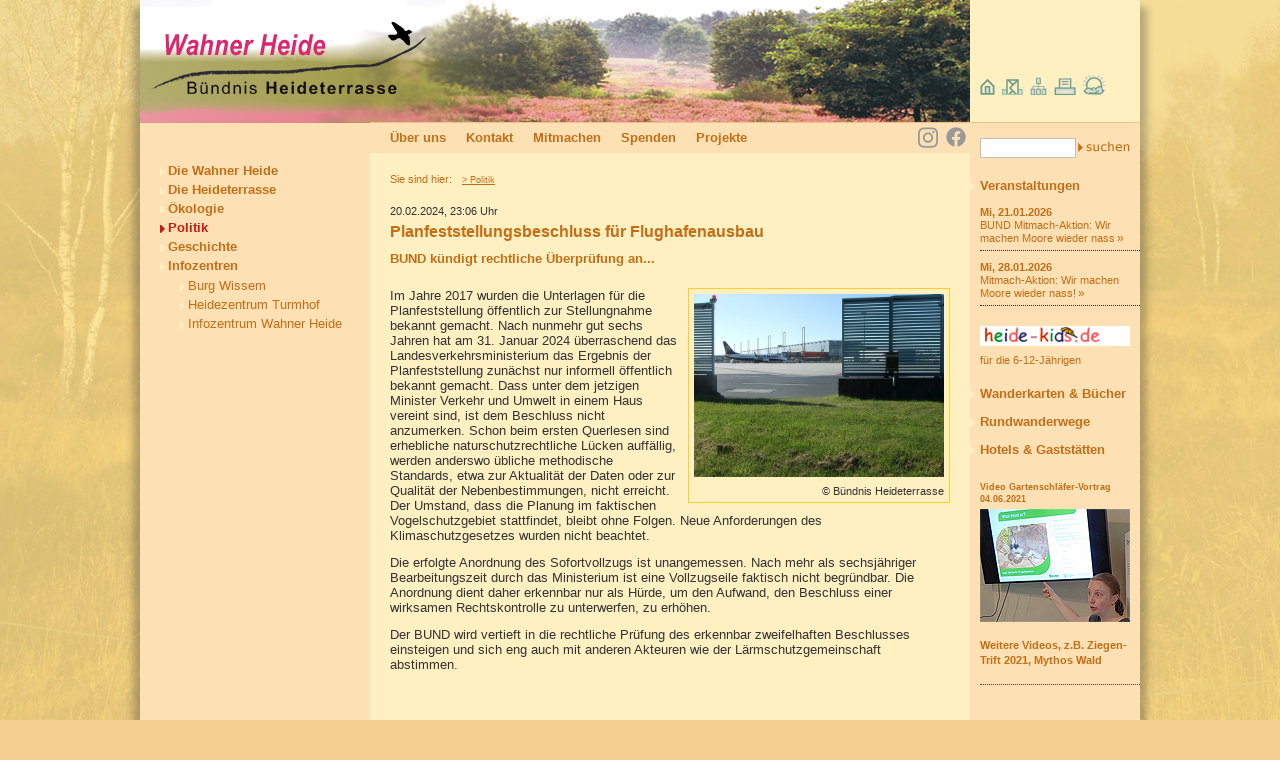

--- FILE ---
content_type: text/html; charset=UTF-8
request_url: https://www.wahnerheide.net/planfeststellungsbeschluss-fuer-flughafenausbau,871,2.html
body_size: 4460
content:
<!doctype html>
<html dir="ltr" lang="de-DE">
<head>
	<meta http-equiv="Content-Type" content="text/html; charset=UTF-8" />
    <meta name="viewport" content="width=device-width, initial-scale=1, maximum-scale=1">	<title>Wahner Heide &ndash; Planfeststellungsbeschluss f&uuml;r Flughafenausbau</title>
	<meta name="description" content="BUND k&uuml;ndigt rechtliche &Uuml;berpr&uuml;fung an...">

    <meta property="og:title" content="Planfeststellungsbeschluss f&uuml;r Flughafenausbau">
<meta property="og:description" content="BUND k&uuml;ndigt rechtliche &Uuml;berpr&uuml;fung an...">
<meta property="og:image" content="https://www.heideterrasse.net/upload/bilder/news/871_2016-05-04_flugvorfeld_in_der_wahner_heide.jpg">
<meta property="og:url" content="https://www.wahnerheide.net/planfeststellungsbeschluss-fuer-flughafenausbau,871,2.html">

<meta property="og:site_name" content="Wahner Heide | Naturschutzgebiet">
<meta name="twitter:image:alt" content="">
		<link rel="shortcut icon" type="image/x-icon" href="/img/icon.ico" />
	<meta name="author" content="Bündnis Heideterrasse e.V.">
    <link rel="stylesheet" media="all" href="/css/font-awesome.min.css">
	<link rel="stylesheet" media="all" href="/css/StyleStrukturAll.css">
	<link rel="stylesheet" media="print" href="/css/StyleStrukturPrint.css">
	<link rel="stylesheet" href="/css/jquery.lightbox-0.5.css" media="screen" />
	<script src="/js/javascript.js"></script>

	<script src="/js/jquery-1.4.2.js"></script>
    <script src="/js/just-jquery.js"></script>
	<script src="/js/jquery.lightbox-0.5.js"></script><style type="text/css">

div.SchichtBildInTextUntertitel{
	width: 250px;
}

</style>
<a name="oben"></a>
</head>
<body>
<div id="container">
	<div id="container2">
		<div id="Zeile1">
						<div id="BannerschichtGesamt">
				<div id="BannerschichtBanner">
				    <div id="BannerschichtLogo"><a href="/" title="Startseite"><img src="/img/logo_wahner_heide.png" width="276" height="76" alt="Wahner Heide" /></a></div>
                    <div id="toggle-menu">
                         <span class="balken"></span>
                         <span class="balken"></span>
                         <span class="balken"></span>
                      </div>
                </div>
            </div>
			<div id="IconschichtGesamt">
				<div id="IconschichtGesamt2">
					<div class="IconschichtIcon"><a href="/" title="Startseite"><img src="/img/icons/home.gif" width="15" height="20" alt="Startseite" /></a></div>
					<div class="IconschichtIcon"><a href="/kontakt_formular.php" title="Email schreiben"><img src="/img/icons/email.gif" width="21" height="20" alt="Email schreiben" /></a></div>
					<div class="IconschichtIcon"><a href="/sitemap.php" title="Sitemap"><img src="/img/icons/sitemap.gif" width="17" height="20" alt="Sitemap" /></a></div>
					<div class="IconschichtIcon"><a href="javascript:window.print();" title="Seite drucken"><img src="/img/icons/drucken.gif" width="22" height="20" alt="Seite drucken" /></a></div>
					<div class="IconschichtIcon"><a href="javascript:FensterOeffnerWetter()" title="Wetter in der Wahner Heide"><img src="/img/icons/wetter.gif" width="23" height="20" alt="Wetter" /></a></div>
				</div>
			</div>
			<div id="LinieOben"></div>
            ﻿                     <div id="linkesMenuMobile">
                    					
					<ul class="NaviSidebarLinks">
                        <li class="">
						<a href="/teilraum.php?teilraum_id=7">Die Wahner Heide</a>
						</li>
                        <li class="">
						<a href="https://www.heideterrasse.net" target="_blank" title="Die Bergische Heideterrasse">Die Heideterrasse</a>
						</li>

					<!--xxxxxxxxxxxxxxxxxxxxxxxx-->

											<li class=""><a href="/oekologie,1.html" title="Ökologie und Lohmarer Wald">Ökologie</a><!-- anfang listpunkt ebene 1 -->
														<ul><!-- anfang liste ebene 2 -->
																	<li class=""><a href="/fauna,4.html" title="Fauna und Lohmarer Wald">Fauna</a><!-- anfang listpunkt ebene 2 -->
																				<ul><!-- anfang liste ebene 3 -->
																				<li class=""><a href="/amphibien_-reptilien_-fische,6.html" title="Amphibien, Reptilien, Fische und Lohmarer Wald">Amphibien, Reptilien, Fische</a></li><!-- ende listpunkt ebene 3 -->
																							<li class=""><a href="/voegel,7.html" title="Vögel und Lohmarer Wald">Vögel</a></li><!-- ende listpunkt ebene 3 -->
																							<li class=""><a href="/insekten,8.html" title="Insekten und Lohmarer Wald">Insekten</a></li><!-- ende listpunkt ebene 3 -->
																							<li class=""><a href="/saeugetiere,9.html" title="Säugetiere und Lohmarer Wald">Säugetiere</a></li><!-- ende listpunkt ebene 3 -->
																						</ul><!-- ende liste ebene 3 -->
											
								</li><!-- ende listpunkt ebene 2 -->
																<li class=""><a href="/flora,5.html" title="Flora und Lohmarer Wald">Flora</a><!-- anfang listpunkt ebene 2 -->
											
								</li><!-- ende listpunkt ebene 2 -->
																<li class=""><a href="/habitat,10.html" title="Habitat und Lohmarer Wald">Habitat</a><!-- anfang listpunkt ebene 2 -->
											
								</li><!-- ende listpunkt ebene 2 -->
																<li class=""><a href="/geologie,11.html" title="Geologie und Lohmarer Wald">Geologie</a><!-- anfang listpunkt ebene 2 -->
											
								</li><!-- ende listpunkt ebene 2 -->
																<li class=""><a href="/boeden,12.html" title="Böden und Lohmarer Wald">Böden</a><!-- anfang listpunkt ebene 2 -->
											
								</li><!-- ende listpunkt ebene 2 -->
																<li class=""><a href="/klima,13.html" title="Klima und Lohmarer Wald">Klima</a><!-- anfang listpunkt ebene 2 -->
											
								</li><!-- ende listpunkt ebene 2 -->
															</ul><!-- ende liste ebene 2 -->
													</li><!-- ende listpunkt ebene 1 -->
											<li class="aktiv1"><a href="/politik,2.html" title="Politik und Lohmarer Wald">Politik</a><!-- anfang listpunkt ebene 1 -->
														<ul><!-- anfang liste ebene 2 -->
																</ul><!-- ende liste ebene 2 -->
													</li><!-- ende listpunkt ebene 1 -->
											<li class=""><a href="/geschichte,3.html" title="Geschichte und Lohmarer Wald">Geschichte</a><!-- anfang listpunkt ebene 1 -->
														<ul><!-- anfang liste ebene 2 -->
																</ul><!-- ende liste ebene 2 -->
													</li><!-- ende listpunkt ebene 1 -->
					
                    
                    <li class="Off">
					<a href="#" class="">Infozentren</a>
						<ul class="">
														<li class="Off"><a href="/infozentrum.php?infozentrum_id=5">Burg Wissem</a></li>
														<li class="Off"><a href="/infozentrum.php?infozentrum_id=2">Heidezentrum Turmhof</a></li>
														<li class="Off"><a href="/infozentrum.php?infozentrum_id=4">Infozentrum Wahner Heide</a></li>
							
						</ul>
                    </li>
									</ul><!-- ende liste ebene 1 -->
					</div>
					
					
							</div>
		<div id="Zeile2">
			<div id="Spalte1">
				<div id="LinkeNaviGesamt">
					                    <ul class="NaviSidebarLinks">
                    					<li class="Off"><a href="/teilraum.php?teilraum_id=7">Die Wahner Heide</a></li>
					
										<li><a href="https://www.heideterrasse.net" target="_blank">Die Heideterrasse</a></li>
					
                     
					
					<!--xxxxxxxxxxxxxxxxxxxxxxxx-->
											<li class=""><a href="/oekologie,1.html" title="Ökologie und Lohmarer Wald">Ökologie</a><!-- anfang listpunkt ebene 1 -->
													</li><!-- ende listpunkt ebene 1 -->
											<li class="aktiv1"><a href="/politik,2.html" title="Politik und Lohmarer Wald">Politik</a><!-- anfang listpunkt ebene 1 -->
													</li><!-- ende listpunkt ebene 1 -->
											<li class=""><a href="/geschichte,3.html" title="Geschichte und Lohmarer Wald">Geschichte</a><!-- anfang listpunkt ebene 1 -->
													</li><!-- ende listpunkt ebene 1 -->
										
						
					
					
										<li><a href="#" title="Infozentren">Infozentren</a>
						<ul>
														<li class="LinkeNaviEbene2Off"><a href="/infozentrum.php?infozentrum_id=5" title="Burg Wissem">Burg Wissem</a></li>
														<li class="LinkeNaviEbene2Off"><a href="/infozentrum.php?infozentrum_id=2" title="Heidezentrum Turmhof">Heidezentrum Turmhof</a></li>
														<li class="LinkeNaviEbene2Off"><a href="/infozentrum.php?infozentrum_id=4" title="Infozentrum Wahner Heide">Infozentrum Wahner Heide</a></li>
														
						</ul>
                    </li>
				                </ul>				</div>
			</div>
			<div id="Spalte2">
				<div id="HauptNavGesamt">
												                        <nav>
						<ul class="ListeHauptnav">
						<li class="HauptNavLink"><a href="/buendnis-heideterrasse.php">&Uuml;ber uns</a></li>
						<li class="HauptNavLink"><a href="/kontakt_formular.php" title="Kontakt-Daten">Kontakt</a></li>
						<li class="HauptNavLink"><a href="/mitmachen.php" title="Mitmachen beim Bündnis Heideterrasse, zum Schutz der Wahner Heide">Mitmachen</a></li>
						<li class="HauptNavLink"><a href="/spenden.php" title="Spenden zum Wohle der Wahner Heide">Spenden</a></li>
                        <li class="HauptNavLink"><a href="/projekte/" title="Projekte">Projekte</a></li>
                        </ul>
                        </nav>
						<!--<div id="facebookButton"><a href="https://de-de.facebook.com/heideterrasse" target="_blank" title="Besuchen Sie auch die facebook-Seite der Heideterrasse"><img src="/img/facebook-20px.gif" width="20" height="20" alt="facebook" /></a></div>-->
                        <ul class="ListeOhneListenpunkte ListeSocialMedia nurSichtbarDesktop">
                            <li class="instagram"><a href="https://www.instagram.com/buendnis_heideterrasse/" target="_blank" rel="noopener" title="Besuchen Sie auch die Instagram-Seite der Heideterrasse"></a></li>
                            <li class="facebook"><a href="https://de-de.facebook.com/heideterrasse" target="_blank" rel="noopener" title="Besuchen Sie auch die facebook-Seite der Heideterrasse"></a></li>
                        </ul>
                        <script type="text/javascript">
					    $(function() {
					        $('.ListeBilderGalerieThumb a, a.LinkLightBox').lightBox({
							maxHeight: 600,
	           				maxWidth: 800
							})
					    });
					    </script>				</div>
                <div id="SocialMediaGesamt nurSichtbarMobile">
						<ul class="ListeOhneListenpunkte ListeSocialMedia nurSichtbarMobile">
    <li class="instagram"><a href="https://www.instagram.com/buendnis_heideterrasse/" target="_blank" rel="noopener" title="Besuchen Sie auch die Instagram-Seite der Heideterrasse"></a></li>
    <li class="facebook"><a href="https://de-de.facebook.com/heideterrasse" target="_blank" rel="noopener" title="Besuchen Sie auch die facebook-Seite der Heideterrasse"></a></li>
</ul>				</div>
				<div id="InhaltsBereichGesamt">
					<div id="InhaltsBereichGesamt2">
					
												<div id="SchichtWoBinIchGesamt">
							<div class="SchichtWoBinIchLink">Sie sind hier:</div>
							<div class="SchichtWoBinIchLink"><a href="politik,2.html" title="Beiträge zum Thema Politik und Wahner Heide">> Politik</a>  </div>
						</div>
												<div class="InhaltsBereichStandard">
							<div class="SchichtAuflistungDatum" style="margin-bottom:5px;">20.02.2024, 23:06 Uhr</div>
							<h1>Planfeststellungsbeschluss für Flughafenausbau</h1>
							<h2>BUND kündigt rechtliche Überprüfung an...</h2>
							<div class="InhaltsBereichStandard">
							<p><div class="SchichtBildInTextGesamtRechts"><div class="SchichtBildInTextBild"><a href="https://www.heideterrasse.net/upload/bilder/news/871_2016-05-04_flugvorfeld_in_der_wahner_heide.jpg" target="_blank" title="Großansicht" class="LinkLightBox" name=""><img src="https://www.heideterrasse.net/upload/bilder/news/871_2016-05-04_flugvorfeld_in_der_wahner_heide.jpg" width="250" alt="" /></a></div><div class="SchichtBildInTextUntertitel"></div><div class="SchichtBildInTextCopyright">&copy; Bündnis Heideterrasse</div></div>Im Jahre 2017 wurden die Unterlagen für die Planfeststellung öffentlich zur Stellungnahme bekannt gemacht. Nach nunmehr gut sechs Jahren hat am 31. Januar 2024 überraschend das Landesverkehrsministerium das Ergebnis der Planfeststellung zunächst nur informell öffentlich bekannt gemacht. Dass unter dem jetzigen Minister Verkehr und Umwelt in einem Haus vereint sind, ist dem Beschluss nicht anzumerken. Schon beim ersten Querlesen sind erhebliche naturschutzrechtliche Lücken auffällig, werden anderswo übliche methodische Standards, etwa zur Aktualität der Daten oder zur Qualität der Nebenbestimmungen, nicht erreicht. Der Umstand, dass die Planung im faktischen Vogelschutzgebiet stattfindet, bleibt ohne Folgen. Neue Anforderungen des Klimaschutzgesetzes wurden nicht beachtet.</p>
  <p>Die erfolgte Anordnung des Sofortvollzugs ist unangemessen. Nach mehr als sechsjähriger Bearbeitungszeit durch das Ministerium ist eine Vollzugseile faktisch nicht begründbar. Die Anordnung dient daher erkennbar nur als Hürde, um den Aufwand, den Beschluss einer wirksamen Rechtskontrolle zu unterwerfen, zu erhöhen.</p>
  <p>Der BUND wird vertieft in die rechtliche Prüfung des erkennbar zweifelhaften Beschlusses einsteigen und sich eng auch mit anderen Akteuren wie der Lärmschutzgemeinschaft abstimmen.</p>
  <div><br /></div>							</div>	
							
							
                            
														<div class="InhaltsBereichStandard">
																
							</div>
														<div id="SchichtAutorUnterArtikel"><p><a href="#" title="Ein Beitrag von HS: Holger Sticht" class="autorenLink"><span itemprop="author">HS</span></a></p></div>
						</div>			
					</div>
				</div>
				
			</div>
			<div id="Spalte3">
				<div id="Spalte3InhaltGesamt">
					
					<div id="SuchenGesamt">
						<form action="/suchergebnis.php" id="DieSuchForm" name="DieSuchForm" method="post">
						<div id="SuchenEingabefeld"><input type="text" name="suchbegriff" maxlength="100" class="EingabefeldSuchen" /></div>
						<div id="SuchenButton"><input type="submit" name="senden" style="width:52px;height:12px;background-image:url(/img/button_suchen.gif);border:solid 0px #000000" width="52" height="12" border="0" value="" onmouseover="this.style.cursor='pointer'" onmouseout="this.style.cursor='default'"></div>
						</form>
					</div>
					<div id="RechteNaviGesamt">
												<div class="RechteNaviEbene1Off"><a href="/veranstaltungen.php" title="Veranstaltungen in und zum Thema Wahner Heide">Veranstaltungen</a></div>
						                          <ul class="ListeTermineRechterRand">
                        						<li>
							<a href="/veranstaltung.php?veranstaltung_id=982" title="Veranstaltung: BUND Mitmach-Aktion: Wir machen Moore wieder nass | Wahner Heide">
							<p class="RechteNaviVeranstaltungDatum">Mi, 21.01.2026</p>
							<p class="RechteNaviVeranstaltungLink">BUND Mitmach-Aktion: Wir machen Moore wieder nass</p>
							</a>
						</li>
												<li>
							<a href="/veranstaltung.php?veranstaltung_id=1004" title="Veranstaltung: Mitmach-Aktion: Wir machen Moore wieder nass! | Wahner Heide">
							<p class="RechteNaviVeranstaltungDatum">Mi, 28.01.2026</p>
							<p class="RechteNaviVeranstaltungLink">Mitmach-Aktion: Wir machen Moore wieder nass!</p>
							</a>
						</li>
						                        </ul>
                        						
						
						<div id="RechteNaviHeidekids" style=""><a href="https://www.heide-kids.de" target="_blank"><img src="/img/logo-heide-kids.gif" width="150" height="20" alt="heide-kids" /></a></div>
						<div class="RechteNaviHeideKinderUntertitel" style="margin-bottom:20px;">f&uuml;r die 6-12-J&auml;hrigen</div>
												<div class="RechteNaviEbene1Off"><a href="/publikationen.php" title="Naturführer, Bücher, Wanderkarten zur Wahner Heide">Wanderkarten &amp; B&uuml;cher</a></div>
						
												<div class="RechteNaviEbene1Off"><a href="/wanderwege.php" title="Rundwanderwege durch das Naturschutzgebiet Wahner Heide">Rundwanderwege</a></div>
						
						

												<div class="RechteNaviEbene1Off"><a href="/gastronomie.php" title="Hotels, Gaststätten, Gastronomie in der Wahner Heide">Hotels &amp; Gastst&auml;tten</a></div>

                    </div>					<div class="RechteNaviStandard boxSidebarRechts">
	<h3><a href="/video-gartenschlaefer-vortrag-turmhof-2021.php" title="Gartenschläfer-Vortrag Turmhof Juni 2021">Video Gartenschläfer-Vortrag 04.06.2021</a></h3>
	<p><a href="/video-gartenschlaefer-vortrag-turmhof-2021.php" title="Gartenschläfer-Vortrag Turmhof Juni 2021"><img src="/video/gartenschlaefer-2021/screenshot-gartenschlaefer-vortrag-turmhof-2021-2.jpg" width="150" height="113" alt="Gartenschläfer-Vortrag Turmhof Juni 2021" /></a></p>

    <p><a href="/videos.php">Weitere Videos, z.B. Ziegen-Trift 2021, Mythos Wald</a></p>

</div>
					
				</div>
			</div>
		</div>
		<div id="Zeile3">
			<div id="ExtraSchichtUnten2">
								                <ul class="ListeNaviFooter">
				<li class=""><a href="/">Startseite</a></li>
				<li class=""><a href="/sitemap.php">Sitemap</a></li>
				<li class="drucken"><a href="javascript:window.print()" title="Diese Seite drucken">Drucken</a></li>
								<li class=""><a href="/impressum.php">Impressum</a></li>
                <li class=""><a href="/datenschutz.php">Datenschutz</a></li>
                </ul>			</div>
		</div>
			</div>
</div>
</body>
</html>


--- FILE ---
content_type: text/css
request_url: https://www.wahnerheide.net/css/StyleStrukturAll.css
body_size: 7170
content:

html{
	/*height:100%;*/
	min-height: 101%;
	/*padding-bottom:20px;*/
}

body {
	overflow: 		auto;
	padding: 		0px;
	margin:			0px; 
	margin-top:		0px;
	margin-bottom:	0px;
	margin-left:	0px;
	background: no-repeat url(/img/bck.jpg);
	background-position:left top;
	background-attachment:fixed;
	background-size: 100% 100%;
	background-color:#F5CF8F;
	min-height:100%;
	font-size: 84.00%;
}

*{
	font-family: Verdana, Arial, Helvetica, sans-serif;
	color: #333333;
}

/*-- --*/

.hintergrundFarbeStandard1,
div#Zeile1,
div#Zeile3,
div#Zeile4,
div#InhaltsBereichGesamt
{
   background-color:#FFF0C2;
}

.textFarbeStandard1,
h1,
h2,
h3,
ul.ListeHauptnav li a,
ul.NaviSidebarLinks li a,
ul.ListeVorstand li div.SchichtVorstandText p.VorstandName,
div.LinkeNaviEbene1Off a,
div.RechteNaviEbene1Off a,
ul.ListeTermineRechterRand li p.RechteNaviVeranstaltungDatum,
ul.ListeTermineRechterRand li p.RechteNaviVeranstaltungLink,
ul.ListeNaviFooter li a,
ul.ListeAuflistungStandard li p.SchichtAuflistungMehr,
div.SchichtWoBinIchLink, div.SchichtWoBinIchLink a, div.SchichtWoBinIchLink a:before,
/*.datumZeile,  */
td.ZelleAuflistungSpecialLinks,
div.boxSidebarRechts a,
ul.ListeAnkerLinks li a,
ul.ListeAnkerLinks li a strong,
ol.ListeAnkerLinks li a,
ul.ListeInhaltsverzeichnis li a,
ul.ListeInhaltsverzeichnis li a strong,
a.LinkWeiter,
a.linkEmail,
a.linkExtern,
a.linkHandy,
.iconPerson,
a.linkIntern,
.SchichtAuflistungArbeitsgemeinschaften h3 a
{
  color:#C46E17 !important;
}

.textFarbeStandard2,
ul.NaviSidebarLinks > li.aktiv1 > a,
ul.NaviSidebarLinks > li > a:hover,
ul.NaviSidebarLinks > li.aktiv1 > a:before,
ul.NaviSidebarLinks > li > a:hover:before,

ul.NaviSidebarLinks > li.aktiv1 > ul > li.aktiv2 > a,
ul.NaviSidebarLinks > li.aktiv1 > ul > li:hover > a,
ul.NaviSidebarLinks > li > ul > li.aktiv2 > a,
ul.NaviSidebarLinks > li > ul > li:hover > a,
ul.NaviSidebarLinks > li > ul > li.aktiv2 > a:before,
ul.NaviSidebarLinks > li > ul > li > a:hover:before,


ul.NaviSidebarLinks > li.aktiv1 > ul > li.aktiv2 > ul > li.aktiv3 > a,
ul.NaviSidebarLinks > li.aktiv1 > ul > li.aktiv2 > ul > li:hover > a,
ul.NaviSidebarLinks > li.aktiv1 > ul > li.aktiv2 > ul > li.aktiv3 > a:before,
ul.NaviSidebarLinks > li.aktiv1 > ul > li.aktiv2 > ul > li > a:hover:before,

ul.ListeHauptnav li.Aktiv a,
ul.ListeHauptnav li.HauptNavLinkAktiv a,
ul.ListeHauptnav li a:hover,
div.RechteNaviEbene1On a,
.vorstandName,
ul.ListeAnkerLinks li a:hover,
ol.ListeAnkerLinks li a:hover,
ul.ListeInhaltsverzeichnis li a:hover,
ul.ListeInhaltsverzeichnis li a strong:hover,
a.LinkWeiter:hover,
a.linkEmail:hover,
a.linkExtern:hover,
a.linkHandy:hover
{
  color:#C41D16 !important;
}

.textFarbeStandard3,
ul.NaviSidebarLinks li a:before,
div.RechteNaviEbene1Off a:before
{
  color:#FFF0C2;
}


table { 
	border-spacing:0px;
	border: 0px solid white;
}

td { 
	border: 0px white solid;
	padding: 0px; 
	vertical-align: top;
}


div.bildrahmen{
	position:relative;
	float:left;
	border: 1px solid #CFCFCF; 
	padding:3px;
	/*background-color:#FFFFFF;*/
}


td.zellebildrahmen{
	padding: 6px; 
}

img {
border: 0px solid #FFFFFF; 
}

/*----------*/

div.SchichtVorstandGesamt{
position:relative;
margin-bottom:20px;
border-bottom:1px solid #C41D16;
padding-bottom:10px;
float:left;
clear:both;
width:100%;
}
div.SchichtVorstandBild{
position:relative;
float:left;
/*
width:120px;
margin-right:10px;
*/
width:180px;
margin-right:20px;
}
div.SchichtVorstandText{
position:relative;
float:left;
/*
width:300px;
*/
width:360px;
}

.vorstandName{
  font-weight:bold;
}
.vorstandFunktion{
  font-weight:bold;
}

div#container{
	position:relative;
	margin:0 auto;
	width:1000px;
}
div#container2{
	position:relative;
	float:left;
	width:100%;
	padding-bottom:50px;
    /*
    -moz-box-shadow: 0px -320px 14px 7px rgba(50,50,50,0.5);
	-webkit-box-shadow: 0px -320px 14px 7px rgba(50,50,50,0.5);
	box-shadow: 0px -320px 14px 7px rgba(50,50,50,0.5);
    */
}

 h2.vorstandsMitglieder{
  font-size:1.4em;
}

h3.vorstandsMitglied{
  font-weight:strong;
  /*
  color:#AF3905;
  */
  font-size:1.2em !important;
}
.SchichtVorstandBild img{
  box-shadow: 5px 5px 5px rgba(36,36,36,0.5);
}

/*-------------*/
div#Zeile1,
div#Zeile2,
div#Zeile3
{
 -moz-box-shadow: -7px 7px 7px 0px rgba(50,50,50,0.3), 7px 7px 7px 0px rgba(50,50,50,0.3);
	-webkit-box-shadow: -7px 7px 7px 0px rgba(50,50,50,0.3), 7px 7px 7px 0px rgba(50,50,50,0.3);
	box-shadow: -7px 7px 7px 0px rgba(50,50,50,0.3), 7px 7px 7px 0px rgba(50,50,50,0.3);
}


div#Zeile1{
	position:relative;
	height:123px;
    /*
	background-color:#FFF0C2;
    */
	float:left;
	clear:both;
	width:100%;

}

div#Zeile2{
	position:relative;
	background-color:#FDE0B3;
    /*
	background-image:url(../img/bck.gif);
	background-repeat: repeat-y;
    */
	/*background-attachment:fixed;*/
	/*background-position: 50px 350px;*/
	/*min-height:100px;*/
	float:left;
	clear:both;
	width:100%;
	border-bottom:1px solid #EFC48C;
    border-bottom-left-radius:5px;
    border-bottom-right-radius:5px;
    /*
    -webkit-box-shadow: 0 8px 6px -6px  rgba(50,50,50,0.5);
    -moz-box-shadow: 0 8px 6px -6px rgba(50,50,50,0.5);
    box-shadow: 0 8px 6px -6px rgba(50,50,50,0.5);
    */
}
div#Zeile3{
	position:relative;
	float:left;
	clear:both;
	width:600px;
	margin-left:230px;
	height:30px;
    border-bottom-left-radius:5px;
    border-bottom-right-radius:5px;
    /*
	background-color:#FFF0C2;
    */
}
div#Zeile4{
	position:relative;
	float:left;
	clear:both;
	width:600px;
	margin-left:230px;
	margin-bottom:150px;
	min-height:30px;
    /*
	background-color:#FFF0C2;
    */
}
div#socialshareprivacy{
	position:relative;
	float:left;
	clear:both;
	width:600px;
	margin-left:20px;
	padding-top:10px;
}


/*--- divs erste zeile -----*/
div#BannerschichtGesamt{
	position:relative;
	float:left;
	width:830px;
}
div#BannerschichtBanner{
	position:relative;
	width:830px;
	height:123px; background-image:url(../img/banner_wahnerheide.jpg);
	background-repeat: no-repeat;
}
div#BannerschichtLogo{
	position:absolute;
	top:20px;
	left:10px;
	width:276px;
	height:76px;
    /*
	background-image:url(../img/logo_wahner_heide.png);
	background-repeat: no-repeat;
    */
}


div#IconschichtGesamt{
	position:relative;
	float:left;
	width:170px;
	height:100%;
}
div#IconschichtGesamt2{
	position:absolute;
	bottom:25px;
	left:10px;
}

div.IconschichtIcon{
	position:relative;
	float:left;
	margin-right:7px;
}

div#LinieOben{
	position:absolute;
	bottom:0px;
	right:0px;
	width:770px;
	height:1px;
	background-color:#EFC48C;
}
/*--- ende divs erste zeile -----*/

/*---- divs zweite zeile ----*/

div#Spalte1{
	position:relative;
	float:left;
	width:230px;
	
}
div#Spalte2{
	position:relative;
	float:left;
	width:600px;
	
}
div#Spalte3{
	position:relative;
	float:left;
	width:170px;
}

/*---*/


ul.ListeHauptnav{
	list-style-type:none;
	padding:0;
	margin:0;
	margin-top:7px;
}
ul.ListeHauptnav li{
	padding:0;
	margin:0;
	margin-left:20px;
	float:left;

}
ul.ListeHauptnav li a{
	font-weight:bold;
    transition:color 0.4s linear;
    /*
	color:#3c8700;
    */
	text-decoration: none;
}
ul.ListeHauptnav li.Aktiv a, ul.ListeHauptnav li a:hover{
	text-decoration: underline;
	/*
	color:#2a5e01;
	*/

}

div#HauptNavGesamt{
	position:relative;
	float:left;
	clear:both;
	width:100%;
	height:30px;
	background-color:#FDE0B3;
}
div#HauptNavGesamt2{
	position:relative;
	margin-left:20px;
	margin-top:7px;
}
div.HauptNavLink, div.HauptNavLinkAktiv{
	position:relative;
	float:left;
	margin-right:20px;
}

/*---*/

ul.ListeHauptnav{
	list-style-type:none;
	padding:0;
	margin:0;
	margin-top:7px;
}
ul.ListeHauptnav li{
	padding:0;
	margin:0;
	margin-left:20px;
	float:left;

}

div.HauptNavLink a{
	font-weight:bold;
    /*
	color:#C46E17;
    */
	text-decoration: none;
}
div.HauptNavLink a:visited{
	text-decoration: none;
}
div.HauptNavLink a:hover{
	text-decoration: underline;
	color:#C41D16;
}
div.HauptNavLink a:active{
	text-decoration: none;
}
/*
div.HauptNavLink a.aktiv{
	color:#AF3905;
	text-decoration: underline;
}
div.HauptNavLink a.aktiv:visited{
	color:#AF3905;
	text-decoration: underline;
}
div.HauptNavLink a.aktiv:hover{
	color:#AF3905;
	text-decoration: underline;
}
div.HauptNavLink a.aktiv:active{
	color:#AF3905;
	text-decoration: underline;
}
*/
div.HauptNavLinkAktiv a{
	font-weight:bold;
	color:#C41D16;
	text-decoration: underline;
}
div.HauptNavLinkAktiv a:visited{
	color:#C41D16;
	text-decoration: underline;
}
div.HauptNavLinkAktiv a:hover{
	color:#C41D16;
	text-decoration: underline;
}
div.HauptNavLinkAktiv a:active{
	color:#C41D16;
	text-decoration: underline;
}
/*---*/


div#SocialMediaGesamt{
  position:relative;
	float:left;
	clear:both;
	width:100%;
	height:40px;
	background-color:#FDE0B3;
}

div#facebookButton{
	position:absolute;
	right:10px;
	top:2px;
}

/*---*/


ul.NaviSidebarLinks{
	list-style-type:none;
	padding:0;
	margin:0;
	margin-left:5px;
	margin-top:40px;
}

ul.NaviSidebarLinks li{
  /*
	padding-left:10px;
	background: no-repeat url(/img/pfeil-ebene-1-off-blau.png);
	background-position:left 3px;
	margin-bottom:3px;
    */
}
ul.NaviSidebarLinks li.aktiv1,
ul.NaviSidebarLinks li:hover
 {
   /*
	background: no-repeat url(/img/pfeil-ebene-1-on-blau.png);
	background-position:left 3px;
    */
}
ul.NaviSidebarLinks li.aktiv1 > a, ul.NaviSidebarLinks li:hover > a{
	text-decoration: none;
    /*
	color:#3c471a;
    */
}

ul.NaviSidebarLinks li a{
	font-weight:bold;
    /*
	color:#566722;
    */
	text-decoration: none;
    transition:color 0.4s linear;
}
ul.NaviSidebarLinks > li > a{
  /*
  padding-left:10px;
  */
  position:relative;
  display:block;
}
ul.NaviSidebarLinks li a:before,
div.RechteNaviEbene1Off a:before
{
  content:"\f0da";
     font-family:FontAwesome;
  float:left;
  margin-right:3px;
  transition:color 0.4s linear;
  /*
  color:#e0eeea;
  */
}

ul.NaviSidebarLinks > li > a:before,
div.RechteNaviEbene1Off a:before,
div.RechteNaviEbene1On a:before
{

  line-height:18px;
}
div.RechteNaviEbene1Off a:before,
div.RechteNaviEbene1On a:before
{
  margin-left:-10px;
}



ul.NaviSidebarLinks > li.aktiv1 > a,
ul.NaviSidebarLinks > li > a:hover,
ul.NaviSidebarLinks > li.aktiv1 > a:before,
ul.NaviSidebarLinks > li > a:hover:before,

ul.NaviSidebarLinks > li.aktiv1 > ul > li.aktiv2 > a,
ul.NaviSidebarLinks > li.aktiv1 > ul > li:hover > a,
ul.NaviSidebarLinks > li > ul > li.aktiv2 > a,
ul.NaviSidebarLinks > li > ul > li:hover > a,
ul.NaviSidebarLinks > li > ul > li.aktiv2 > a:before,
ul.NaviSidebarLinks > li > ul > li > a:hover:before,


ul.NaviSidebarLinks > li.aktiv1 > ul > li.aktiv2 > ul > li.aktiv3 > a,
ul.NaviSidebarLinks > li.aktiv1 > ul > li.aktiv2 > ul > li:hover > a,
ul.NaviSidebarLinks > li.aktiv1 > ul > li.aktiv2 > ul > li.aktiv3 > a:before,
ul.NaviSidebarLinks > li.aktiv1 > ul > li.aktiv2 > ul > li > a:hover:before,

ul.ListeHauptnav li.Aktiv a,
ul.ListeHauptnav li a:hover
{
  /*
  color:#7542ff;
  */
}

/*--*/
/*- anfang ebene 2 -*/
ul.NaviSidebarLinks li.aktiv1 ul,
ul.NaviSidebarLinks li ul
{
	list-style-type:none;
	padding:0;
	margin:0;
	margin-left:20px;
	margin-top:5px;
}
ul.NaviSidebarLinks li.aktiv1 ul li a,
ul.NaviSidebarLinks li ul li a{
	font-weight:normal;
}

ul.NaviSidebarLinks li ul li a:before{
  line-height:18px;
}



ul.NaviSidebarLinks li.aktiv1 ul li.aktiv2,
ul.NaviSidebarLinks li.aktiv1 ul li:hover,
ul.NaviSidebarLinks li ul li.aktiv2,
ul.NaviSidebarLinks li ul li:hover
{
  /*
	background: no-repeat url(/img/pfeil-ebene-1-on-blau.png);
	background-position:left 3px;
    */
}
ul.NaviSidebarLinks li.aktiv1 ul li.aktiv2 > a,
ul.NaviSidebarLinks li.aktiv1 ul li:hover > a,
ul.NaviSidebarLinks li ul li.aktiv2 > a,
ul.NaviSidebarLinks li ul li:hover > a
{
  /*
	text-decoration: underline;
	color:#3c471a;
    */
}
/*- ende ebene 2 -*/

/*- anfang ebene 3 -*/
ul.NaviSidebarLinks li ul li ul{
	list-style-type:none;
	padding:0;
	margin:0;
	margin-left:30px;
	margin-top:3px;
}
ul.NaviSidebarLinks li.aktiv1 ul li.aktiv2 ul li{
    /*
	background: no-repeat url(/img/pfeil-ebene-3-off-blau.png);
	background-position:left 5px;
	padding-left:8px;
    */
}

ul.NaviSidebarLinks li.aktiv1 ul li.aktiv2 ul li.aktiv3, ul.NaviSidebarLinks li.aktiv1 ul li.aktiv2 ul li:hover{
  /*
	background: no-repeat url(/img/pfeil-ebene-3-on-blau.png);
	background-position:left 5px;
    */
}
ul.NaviSidebarLinks li.aktiv1 ul li.aktiv2 ul li.aktiv3 > a, ul.NaviSidebarLinks li.aktiv1 ul li.aktiv2 ul li:hover > a{
  /*
	text-decoration: underline;
	color:#566722;
    */
}


ul.NaviSidebarLinks li.aktiv1 ul li.aktiv2 ul li a{
	font-size:0.8em;
}

ul.NaviSidebarLinks li ul li ul li a:before{
  line-height:19px !important;
}
/*- ende ebene 3 -*/
/*----*/

div#LinkeNaviGesamt{
	position:relative;
	margin-left:15px;
	margin-top:40px;
}

div.LinkeNaviEbene1Off, div.LinkeNaviEbene1On{
	position:relative;
	margin-bottom:10px;
	/*background-color:#ffcc33;*/
}

div.LinkeNaviEbene1Off a, div.RechteNaviEbene1Off a{
	font-weight:bold;
    /*
	color:#C46E17;
    */
	text-decoration: none;
}
div.LinkeNaviEbene1On a, div.RechteNaviEbene1On a{
	font-weight:bold;
	color:#C41D16;
	text-decoration: underline;
}
div.LinkeNaviEbene1Off a:visited, div.RechteNaviEbene1Off a:visited{
	text-decoration: none;
}
div.LinkeNaviEbene1Off a:hover, div.RechteNaviEbene1Off a:hover{
	text-decoration: underline;
	color:#C41D16;
}
div.LinkeNaviEbene1Off a:active, div.RechteNaviEbene1Off a:active{
	text-decoration: none;
}



div.LinkeNaviEbene1PfeilOn, div.LinkeNaviEbene1PfeilOff{
	position:absolute;
	top:4px;
	left:-10px;
}
div.LinkeNaviEbene1PfeilOn{
	visibility:visible;
}
div.LinkeNaviEbene1PfeilOff{
	visibility:hidden;
}
/*
div.RechteNaviEbene1On{
	visibility:visible;
}
div.RechteNaviEbene1Off{
	visibility:hidden;
}
*/
/*---*/
div.LinkeNaviEbene2Gesamt, div.LinkeNaviEbene2GesamtOff, div.LinkeNaviEbene2GesamtOn{
	position:relative;
	margin-top:-5px;
	margin-left:10px;
	margin-bottom:15px;
}
div.LinkeNaviEbene2GesamtOff{
	display:none;
}
div.LinkeNaviEbene2GesamtOn{
	display:block;
}

div.LinkeNaviEbene2Off, div.LinkeNaviEbene2On{
	position:relative;
	margin-bottom:4px;
	
}
div.LinkeNaviEbene2Off a{
  /*
	color:#C46E17;
    */
	text-decoration: none;
}
div.LinkeNaviEbene2Off a:visited{
	text-decoration: none;
}
div.LinkeNaviEbene2Off a:hover{
	text-decoration: underline;
	color:#C41D16;
}
div.LinkeNaviEbene2Off a:active{
	text-decoration: none;
}

/*---*/
div.LinkeNaviEbene2On a{
	color:#C41D16;
	text-decoration: underline;
}
div.LinkeNaviEbene2On a:visited{
	text-decoration: underline;
}
div.LinkeNaviEbene2On a:hover{
	text-decoration: underline;
	color:#C41D16;
}
div.LinkeNaviEbene2On a:active{
	text-decoration: underline;
}

/*----------------*/
/*-- anfang ebene 3 --*/

/*---*/
div.LinkeNaviEbene3Gesamt{
	position:relative;
	margin-top:0px;
	margin-left:10px;
	margin-bottom:10px;
}
div.LinkeNaviEbene3Off, div.LinkeNaviEbene3On{
	position:relative;
	margin-bottom:4px;
	
}
/*---*/
div.LinkeNaviEbene3Off a, div.LinkeNaviEbene3On a{
	font-size:0.8em;
}
/*---*/
div.LinkeNaviEbene3Off a{
  /*
	color:#C46E17;
    */
	text-decoration: none;
}
div.LinkeNaviEbene3Off a:visited{
	text-decoration: none;
}
div.LinkeNaviEbene3Off a:hover{
	text-decoration: underline;
	color:#C41D16;
}
div.LinkeNaviEbene3Off a:active{
	text-decoration: none;
}
/*---*/
div.LinkeNaviEbene3On a{
	color:#C41D16;
	text-decoration: underline;
}
div.LinkeNaviEbene3On a:visited{
	text-decoration: underline;
}
div.LinkeNaviEbene3On a:hover{
	text-decoration: underline;
	color:#C41D16;
}
div.LinkeNaviEbene3On a:active{
	text-decoration: underline;
}
/*---*/
div.LinkeNaviEbene3PfeilOn, div.LinkeNaviEbene3PfeilOff{
	position:absolute;
	top:3px;
	left:-10px;
}
div.LinkeNaviEbene3PfeilOn{
	visibility:visible;
}
/*----------------*/

/*-- ende ebene 3 --*/

div#InhaltsBereichGesamt{
	position:relative;
	float:left;
	clear:both;
	width:100%;
    /*
	background-color:#FFF0C2;
    */
	min-height:500px;
	
}
div#InhaltsBereichGesamt2{
	position:relative;
	margin-left:20px;
	margin-right:20px;
	margin-top:20px;
	margin-bottom:20px;
	
}

div.InhaltsBereichStandard{
	position:relative;
	margin-bottom:20px;
	float:left;
	clear:both;
	width:100%;
}

/*
div#ExtraSchichtUnten{
	position:absolute;
	width:100%;
	bottom:-31px;
	left:0px;
	height:30px;
	background-color:#F9E4D4;
	
}
*/
div#ExtraSchichtUnten2{
	position:relative;
	margin-top:7px;
	margin-left:20px;
}
div.ExtraSchichtUntenLink{
	position:relative;
	float:left;
	margin-right:15px;
}
div.ExtraSchichtUntenLink a{
  /*
	color:#C46E17;
    */
	text-decoration:none;
	font-size:0.8em;
}

div.ExtraSchichtUntenLink a:visited{
	text-decoration: none;
}
div.ExtraSchichtUntenLink a:hover{
	text-decoration: underline;
	color:#C41D16;
}
div.ExtraSchichtUntenLink a:active{
	text-decoration: none;
}

/*--- ende divs zweite zeile ----*/

/*--- divs dritte spalte --- */

div#Spalte3InhaltGesamt{
	position:relative;
	margin-left:10px;
	margin-top:5px;
}

div#SchriftGroesseGesamt{
	position:relative;
	/*
	float:left;
	clear:both;
	*/
}
div#TextzoomTitel{
	position:relative;
	float:left;
	margin-right:5px;
	font-size:12px;
	line-heigth:14px;
}
div.SchichtSchriftIcon{
	position:relative;
	float:left;
	margin-right:5px;
}


div#SuchenGesamt{
	position:relative;
	margin-top:10px;
	float:left;
	clear:both;
}
div#SuchenEingabefeld{
	position:relative;
	float:left;
	margin-right:2px;
}
div#SuchenButton{
	position:relative;
	float:left;
	width:52px;
	margin-top:3px;
}

div#RechteNaviGesamt{
	position:relative;
	float:left;
	clear:both;
	margin-top:20px;
	width:100%;
}

div.RechteNaviEbene1Off, div.RechteNaviEbene1On{
	position:relative;
	margin-bottom:10px;
	margin-left:0px;
	float:left;
	clear:both;
	width:100%;
}

div.RechteNaviVeranstaltungGesamt, div.boxSidebarRechts{
	position:relative;
	float:left;
	clear:both;
	margin-bottom:5px;
	width:100%;
	margin-bottom:10px;
	border-bottom:1px dotted #C41D16;
	padding-bottom:5px;
}

div.RechteNaviVeranstaltungDatum{
	position:relative;
	/*
	float:left;
	clear:both;
	width:100%;
	*/
	font-size:0.8em;
	font-weight:bold;
    /*
	color:#C46E17;
    */
}
div.RechteNaviVeranstaltungLink{
	position:relative;
	margin-right:5px;
	/*
	float:left;
	width:100%;
	clear:both;
	*/
	
}
/*---*/
div.RechteNaviVeranstaltungLink a, div.boxSidebarRechts a{
	text-decoration:none;
    /*
	color:#C46E17;
    */
	font-size:0.8em;
}
div.boxSidebarRechts{
    margin-top:10px;
    position:relative;
    clear:both;
}

div.boxSidebarRechts a{
  text-decoration:none;

	font-size:0.8em;
    font-weight:bold;
}
div.boxSidebarRechts a p{
    color:#CC4205 !important;
}
div.RechteNaviVeranstaltungLink a:visited{
	text-decoration: none;
}
div.RechteNaviVeranstaltungLink a:hover{
	text-decoration: underline;
	color:#C41D16;
}
div.RechteNaviVeranstaltungLink a:active{
	text-decoration: none;
}


/*---------*/

ul.ListeTermineRechterRand{
	list-style-type:none;
	padding:0;
	margin:0;
}
ul.ListeTermineRechterRand li{
	margin-bottom:10px;
	/*
	border-bottom:1px dotted #d47a00;
	*/
	border-bottom:1px dotted #551b0a;
	padding-bottom:5px;
}
ul.ListeTermineRechterRand li a{
	text-decoration:none;
}
ul.ListeTermineRechterRand li p.RechteNaviVeranstaltungDatum,
ul.ListeTermineRechterRand li p.RechteNaviVeranstaltungLink
{
    /*
	color:#566722;
    */
	font-size:0.8em;
}
ul.ListeTermineRechterRand li p.RechteNaviVeranstaltungDatum{

	font-weight:bold;
	margin-bottom:1px;
}
ul.ListeTermineRechterRand li p.RechteNaviVeranstaltungLink{
	margin-bottom:0px;
}
ul.ListeTermineRechterRand li p.RechteNaviVeranstaltungLink:after{
	content:"\00BB";
	padding-left:2px;
	display: inline-block;
	position:relative;
	top:0px;
	font-size:1.10em;
}
/*---*/

/*---*/
div#RechteNaviHeidekids, div#RechteNaviHeideWichtel, div.RechteNaviStandard{
	position:relative;
	float:left;
	clear:both;
	margin-top:10px;
	margin-bottom:5px;
}
div.RechteNaviStandard h3, div.RechteNaviStandard h3 a{
	font-size:0.8em;
	text-decoration:none;
	color:#C41D16;
	font-weight:bold;
}

div.RechteNaviHeideKinderUntertitel{
	position:relative;
	float:left;
	clear:both;
	margin-top:0px;
	margin-bottom:0px;
	width:100%;
	font-size:0.8em;
	color:#C46E17;
}

/*-----------------------*/

div#SchichtWoBinIchGesamt{
	position:relative;
	float:left;
	clear:both;
	width:100%;
	margin-bottom:20px;
}
div.SchichtWoBinIchLink{
	position:relative;
	float:left;
	font-size:0.8em;
    /*
	color:#C46E17;
    */
	margin-right:10px;
}
div.SchichtWoBinIchLink a{
	font-size:0.8em;
    /*
	color:#C46E17;
    */
	text-decoration:underline;
	padding-right:10px;
}

/*-----*/

div.SchichtAuflistungGesamt{
	position:relative;
	border-bottom:1px solid #C46E17;
	padding-bottom:10px;
	margin-bottom:20px;
	float:left;
	clear:both;
	width:100%;
}

div.SchichtAuflistungBild{
	position:relative;
	float:left;
	margin-right:10px;
	width:100px;
}
div.SchichtAuflistungTextbereich{
	position:relative;
	float:left;
	width:400px;
}

div.SchichtAuflistungDatum{
	position:relative;
	font-size:0.8em;
}
div.SchichtAuflistungOrt{
	position:relative;
	font-size:0.8em;
}
div.SchichtAuflistungTitel{
	position:relative;
	margin-bottom:5px;
}
div.SchichtAuflistungTitel a{
	font-weight:bold;
	text-decoration:none;
	font-size:1.1em;
}
div.SchichtAuflistungTitel a:visited {
	text-decoration:none;
}
div.SchichtAuflistungTitel a:hover {
	text-decoration:underline;
}
div.SchichtAuflistungTitel a:active {
	text-decoration:none;
}
div.SchichtAuflistungTeaser{
	position:relative;
	/*width:100%;*/
}

div.SchichtAuflistungSpecialInfosGesamt{
	position:relative;
	margin-top:10px;
}

td.ZelleAuflistungSpecialLinks, td.ZelleAuflistungSpecialRechts{
	font-size:0.8em;
}
td.ZelleAuflistungSpecialRechts a{
	line-heigt:0.8em;
}
td.ZelleAuflistungSpecialLinks{
  /*
	color:#C46E17;
    */
	font-weight:bold;
	padding-right:5px;
}
td.ZelleAuflistungSpecialRechts{
	
}

div.SchichtAuflistungMehr{
	position:relative;
	/*width:100%;*/
}
div.SchichtAuflistungMehr a{
	text-decoration:none;
}
div.SchichtAuflistungMehr a:visited {
	text-decoration:none;
}
div.SchichtAuflistungMehr a:hover {
	text-decoration:underline;
}
div.SchichtAuflistungMehr a:active {
	text-decoration:none;
}

/*--------*/

div.SchichtBildGesamt{
	position:relative;
	margin-bottom:20px;
}
div.SchichtBildGrossansicht{
	position:relative;
}
div.SchichtBildUntertitel{
	position:relative;
	text-align:center;
	font-size:0.8em;
	margin-top:5px;
}
div.SchichtBildCopyright{
	position:relative;
	text-align:right;
	font-size:0.8em;
	margin-top:5px;
}

/*----*/

img.BildVorschau{
	margin-right:10px;
	margin-bottom:3px;
	width:100px;
}
img.BildGross{
	width:560px;
}

/*--------------------------*/

div#SchichtLeittier{
	position:absolute;
	top:3px;
	/*left:0px;*/
	right:0px;
}

/*-----------*/



div.SchichtBildInTextGesamtLinks, div.SchichtBildInTextGesamtRechts{
	position:relative;
	border:1px solid #ffcc33;
	padding:5px;
    max-width:250px !important;
    clear:both;
}

div.SchichtBildInTextGesamtLinks{
	float:left;
	margin-right:10px;
}
div.SchichtBildInTextGesamtRechts{
	float:right;
	margin-left:10px;
}

div.SchichtBildInTextBild{
	position:relative;
}
div.SchichtBildInTextUntertitel{
	position:relative;
	margin-top:5px;
	text-align:center;
	font-size:0.8em;

}
div.SchichtBildInTextCopyright{
	position:relative;
	margin-top:5px;
	text-align:right;
	font-size:0.8em;
}
/*----------*/

div.SchichtWeiterBereichGesamt{
	position:relative;
	padding-bottom:10px;
	float:left;
	clear:both;
}
/*--------------*/

div#ContainerPopup{
	position:relative;
	margin:10px;
	padding:5px;
	float:left;
	clear:both;
	border:1px solid #cccccc;
}

div#SchichtAutorUnterArtikel{
	position:relative;
	float:left;
	clear:both;
	font-size:0.8em;
	text-align:right;
	width:100%;
}

a.autorenLink{
  position:relative;
  display: inline-block;
  text-decoration:none !important;
}
a.autorenLink::before{
 content:"\f007";
   font-family:FontAwesome;
   margin-right:5px;
}

/*-------------------*/
/*--- anfang sitemap -----*/

div.SchichtSitemapEbene1Gesamt, div.SchichtSitemapEbene2Gesamt, div.SchichtSitemapEbene3Gesamt{
	position:relative;
	padding-left:0px;
	padding-top:0px;
	padding-bottom:0px;
	border-left: 1px solid #C46E17;
	float:left;
	clear:both;
	margin-bottom:10px;
}
div.SchichtSitemapStrichVorLink{
	position:relative;
	float:left;
	width:10px;
	height:1px;
	background-color:#C46E17;
	margin-top:7px;
}
div.SchichtSitemapAbdecker{
	position:absolute;
	bottom:-15px;
	left:-2px;
	width:2px;
	height:15px;
	background-color:#FFF0C2;
}
div.SchichtSitemapEbene1LinkGesamt, div.SchichtSitemapEbene2LinkGesamt, div.SchichtSitemapEbene3LinkGesamt{
	margin-bottom:5px;
}
/*-------*/
div.SchichtSitemapEbene1Gesamt{
	
}
div.SchichtSitemapEbene1LinkGesamt{
	position:relative;
	float:left;
	clear:both;
	margin-left:0px;
}

div.SchichtSitemapEbene1Link{
	position:relative;
	float:left;
	margin-left:5px;
}
div.SchichtSitemapEbene1Link a{
	font-weight:bold;
	color:#C46E17;
	text-decoration: none;
}
div.SchichtSitemapEbene1Link a:visited{
	text-decoration: none;
}
div.SchichtSitemapEbene1Link a:hover{
	text-decoration: underline;
    /*
	color:#C46E17;
    */
}
div.SchichtSitemapEbene1Link a:active{
	text-decoration: none;
}

/*-------*/

div.SchichtSitemapEbene2Gesamt{
	margin-left:20px;
}
div.SchichtSitemapEbene2LinkGesamt{
	position:relative;
	clear:both;
	margin-left:0px;
}
div.SchichtSitemapEbene2Link{
	position:relative;
	float:left;
	margin-left:5px;
}
div.SchichtSitemapEbene2Link a{
	font-weight:normal;
    /*
	color:#C46E17;
    */
	text-decoration: none;
}
div.SchichtSitemapEbene2Link a:visited{
	text-decoration: none;
}
div.SchichtSitemapEbene2Link a:hover{
	text-decoration: underline;
    /*
	color:#C46E17;
    */
}
div.SchichtSitemapEbene2Link a:active{
	text-decoration: none;
}
/*-------*/
/*-------*/

div.SchichtSitemapEbene3Gesamt{
	margin-left:20px;
}
div.SchichtSitemapEbene3LinkGesamt{
	position:relative;
	clear:both;
	margin-left:0px;
}
div.SchichtSitemapEbene3Link{
	position:relative;
	float:left;
	margin-left:5px;
}
div.SchichtSitemapEbene3Link a{
	font-weight:normal;
	font-size:0.8em;
    /*
	color:#C46E17;
    */
	text-decoration: none;
}
div.SchichtSitemapEbene3Link a:visited{
	text-decoration: none;
}
div.SchichtSitemapEbene3Link a:hover{
	text-decoration: underline;
    /*
	color:#C46E17;
    */
}
div.SchichtSitemapEbene3Link a:active{
	text-decoration: none;
}
/*-------*/
/*--- ende sitemap ---*/
/*---------------*/


/*--*/

ul.ListeOhneListenpunkte{
	margin:0px;
	padding:0px;
	list-style-type: none;
}

div.SchichtWeitereInfosGesamt{
	position:relative;
	float:left;
	width:100%;
	/*
	border-bottom:1px dotted #189000;
	border-top:1px dotted #189000;
	*/
	border-bottom:1px dotted #FFCC33;
	border-top:1px dotted #FFCC33;
	margin-top:20px;
	margin-bottom:20px;
	padding-top:20px;
	padding-bottom:0px;
}
div.SchichtWeitereInfosGesamt ul.ListeAktuellesWeitereInfos{
	margin-bottom:20px;
	
}
div.SchichtWeitereInfosGesamt ul.ListeAktuellesWeitereInfos, div.SchichtWeitereInfosGesamt h4{
	margin-left:20px;
}
div.SchichtWeitereInfosGesamt ul.ListeAktuellesWeitereInfos li{
	margin-bottom:3px;
	/*
	background: no-repeat url(../img/pfeil-gruen-klein.gif);
	*/
	background: no-repeat url(../img/pfeil_ebene_1_on.gif);
	background-position:left 4px;
	padding-left:10px;
}
div.SchichtWeitereInfosGesamt h4{
	font-weight:bold;
    /*
	color:#C46E17;
    */
}

/*-----*/

.SchichtAuflistungArbeitsgemeinschaften{
	
}
.SchichtAuflistungArbeitsgemeinschaften h3{
	font-weight:bold;
}
.SchichtAuflistungArbeitsgemeinschaften .SchichtBildInTextUntertitel{
	width:200px;
}


ul.ListeNaviFooter{
	list-style-type:none;
	padding:0;
	margin:0;
}
ul.ListeNaviFooter li{
	float:left;
	margin-right:15px;
}
ul.ListeNaviFooter li a{
    /*
	color:#566722;
    */
	text-decoration:none;
	font-size: 0.8em;
}
ul.ListeNaviFooter li.aktiv a, ul.ListeNaviFooter li a:hover{
	text-decoration: underline;
    /*
	color:#566722;
    */
}

/*-- anfang text --*/

/*
*{
	font-family: Verdana, Arial, Helvetica, sans-serif;
	color: #333333;
}
*/
h1{
	font-size:1.2em;
	font-weight:bold;
	margin-bottom:10px;
	margin-top:0px;
    /*
	color:#C46E17;
    */
}
h2{
	font-size:1.0em;
	font-weight:bold;
	margin-bottom:10px;
	margin-top:0px;
	/*color:#AF3905;*/
}
h3{
	font-size:1.0em;
	font-weight:normal;
	margin-bottom:5px;
	margin-top:0px;
	/*color:#AF3905;*/
}
.InhaltsBereichStandard h3{
   font-weight:600;
}

p{
	margin-top:0px;
	margin-bottom:12px;
}


.unterstrich{
	text-decoration: underline;
}


a{
	text-decoration: underline;
}

a:link{
	text-decoration: underline;
}
a:visited{
	text-decoration: underline;
}
a:hover{
	/*color: #666666;*/
	text-decoration: underline;
}
a:active{
	text-decoration: underline;
}












/*----------------*/




a.LinkOhneStrich{
	text-decoration: none;
}

a.LinkOhneStrich:link {
	text-decoration: none;
}

a.LinkOhneStrich:visited {
	text-decoration: none;
}
a.LinkOhneStrich:hover {
	text-decoration: underline;
}
a.LinkOhneStrich:active {
	text-decoration:none;
}

/*----------------*/

/*----------------*/
a.LinkOhneStrichUndCursor{
	text-decoration: none;
	cursor:text;
}

a.LinkOhneStrichUndCursor:link {
	text-decoration: none;
	cursor:text;
}

a.LinkOhneStrichUndCursor:visited {
	text-decoration: none;
	cursor:text;
}
a.LinkOhneStrichUndCursor:hover {
	text-decoration: none;
	cursor:text;
}
a.LinkOhneStrichUndCursor:active {
	text-decoration:none;
	cursor:text;
}

/*----------------*/
a.LinkStandard{
	background: no-repeat url(../img/pfeil_ebene_1_on.gif);
	padding-left:10px;
	background-position:3px;
	text-decoration: none;
}

a.LinkStandard:visited {
	text-decoration: none;
}
a.LinkStandard:hover {
	text-decoration: underline;
}
a.LinkStandard:active {
	text-decoration:none;
}
/*----------------*/

/*----------------*/

/*----------------*/






/*----------------*/


ul {
	padding-left:0px;
	padding-top:0px;
	padding-bottom:1px;
	margin:0px;
	margin-left:14px;
	margin-bottom:15px;
	margin-top:5px;
	list-style-type: square;

	/*list-style-type: square;*/
	/*list-style-type: circle;*/
	/*list-style-image: url('../img/listkasten.gif');*/
	text-align:left;

}

*html ul{
	/*list-style-image: url('../img/listkasten_ie.gif');*/
}



li{
	padding-bottom:4px;
	/*color:#4573AE;*/
	/*font-size: 13px;*/
}
li span{
	color:#727272;
}



.EingabeFeldStandard{
	width:190px;
	border: 1px solid #BDBFBF;
	background-color:#FFFFFF;
	color:#414141;
	height:16px;
	line-height:14px;
	font-size: 12px;
}

.EingabeFeldGanzKurz{
	width:53px;
	border: 1px solid #BDBFBF;
	background-color:#FFFFFF;
	color:#414141;
	height:16px;
	line-height:14px;
	font-size: 12px;
}
.EingabeFeldKurz{
	width:127px;
	border: 1px solid #BDBFBF;
	background-color:#FFFFFF;
	color:#414141;
	height:16px;
	line-height:14px;
	font-size: 12px;
}


.EingabefeldSuchen{
	width:90px;
	border: 1px solid #BDBFBF;
	background-color:#FFFFFF;
	color:#414141;
	height:16px;
	line-height:14px;
	font-size: 12px;
}

.TextGruen{
	color:#339933;
}
.TextRot{
	color:#990000;
}


a.linkDownload:before
{
  content:"\f019";
     font-family:FontAwesome;
  float:left;
  margin-right:5px;
  margin-top:2px;
  transition:color 0.4s linear;
  /*
  color:#e0eeea;
  */
}

ul.ListeAnkerLinks,
ol.ListeAnkerLinks,
ul.ListeInhaltsverzeichnis
{
   list-style-type:none;
   margin-left:0;
}
ul.ListeAnkerLinks li,
ol.ListeAnkerLinks li,
ul.ListeInhaltsverzeichnis li
{
   margin-left:20px;
  margin-bottom:8px;
}
ul.ListeAnkerLinks li a,
ol.ListeAnkerLinks li a,
ul.ListeInhaltsverzeichnis a
{
 position:relative;

 text-decoration:none;
}
ul.ListeAnkerLinks li a:before,
ol.ListeAnkerLinks li a:before,
ul.ListeInhaltsverzeichnis li a:before
{
 position:absolute;
 top:2px;
 left:-20px;
 content:"\f0a7";
 font-family:FontAwesome;
}

ul.ListeInhaltsverzeichnis li a:before
{
  content:"\f0a4";
}
ul.ListeInhaltsverzeichnisVideo li a:before
{
  content:"\f03d";
}
/*+++*/

a.linkEmail{
  position:relative;
  padding-left:18px;
  text-decoration: none;
}
a.linkEmail:before{
  position:absolute;
  top:2px;
  left:0;
  content:"\f1fa";
 font-family:FontAwesome;
}

a.linkExtern{
  position:relative;
  padding-left:18px;
  text-decoration: none;
}
a.linkExtern:before{
  position:absolute;
  top:2px;
  left:0;
  content:"\f08e";
 font-family:FontAwesome;
}
a.linkIntern{
  position:relative;
  padding-left:18px;
  /*
  text-decoration: none;
  */
}
a.linkIntern:before{
  position:absolute;
  top:2px;
  left:0;
  content:"\f0a4";
 font-family:FontAwesome;
}
a.linkHandy{
  position:relative;
  padding-left:18px;
  text-decoration: none;
}
a.linkHandy:before{
  position:absolute;
  top:2px;
  left:2px;
  font-size: 1.4em;
  content:"\f10b";
 font-family:FontAwesome;
}

.iconPerson{
  position:relative;
  padding-left:18px;
}
.iconPerson:before{
  position:absolute;
  top:2px;
  left:0;
  content:"\f007";
 font-family:FontAwesome;
}


a.linkEmail:hover,
a.linkExtern:hover,
a.linkHandy:hover
{
  text-decoration: underline;
}

#mapInfozentrum{
  position:relative;
  width:100%;
  height:400px;
  margin-top:20px;
  margin-bottom:30px;
}

a.LinkWeiter{
  position: relative;
  display: inline-block;
  text-decoration: none;
  font-weight: bold;
  font-size: 1.2em;
}
a.LinkWeiter::before{
  position:absolute;
  top:0px;

 font-family:FontAwesome;
}
a.LinkWeiterRechts{
  padding-right: 26px;
 float:right;
}
a.LinkWeiterRechts::before{
   content:"\f0a4";
   right:0;
}

a.LinkWeiterLinks{
  padding-left: 26px;
 float:left;
}
a.LinkWeiterLinks::before{
   content:"\f0a5";
   left:0;
}

/*+++++++++++++++++*/

/*---*/

ul.ListeAuflistungStandard2020{
    list-style-type: none;
    padding-left:0;
    margin-left:0;
}
ul.ListeAuflistungStandard2020 li{
  padding-bottom:10px;
  padding-top:10px;
  border-bottom: 1px solid #C46E17;
  float:left;
  clear:both;
  width:100%;
  transition: background-color 0.7s linear;
}
ul.ListeAuflistungStandard2020 li:hover
{
   background-color: #fccf89 !important;
}
ul.ListeAuflistungStandard2020 li:nth-child(2n)
{
    background-color: #FDE0B3;
}

ul.ListeAuflistungStandard2020 .SchichtAuflistungBild{
    width:250px;
    padding-left:15px;
}
ul.ListeAuflistungStandard2020 .SchichtAuflistungBild img{
    width:100%;
    max-width:250px;
}

ul.ListeAuflistungStandard2020 .SchichtAuflistungTextbereich{
    width:320px;
    padding-left:15px;
}
ul.ListeAuflistungStandard2020 .SchichtAuflistungDatum{
    margin-bottom:2px;
}
ul.ListeAuflistungStandard2020 .SchichtAuflistungTeaser{
    margin-bottom:2px;
}
ul.ListeAuflistungStandard2020 h2,
ul.ListeAuflistungStandard2020 h3
{
  margin-bottom: 2px;
  font-size: 1.2em;
}

ul.ListeAuflistungStandard2020 .SchichtAuflistungMehr{
    margin-bottom:0;
}
ul.ListeAuflistungStandard2020 .SchichtAuflistungMehr::before{
  content:'\f0da';
  font-family:FontAwesome;
  margin-right:3px;
}
ul.AuflistungGastro li .SchichtBildGrossansicht img{
   box-shadow: 5px 5px 5px rgba(36,36,36,0.5);
}
ul.AuflistungGastro li .SchichtBildGrossansicht{
  padding-top:10px;
}
ul.AuflistungGastro li h3{
  background-color:#FDE0B3;
  margin-left:-10px;
  padding-left:10px;
  padding-top: 5px;
  padding-bottom: 5px;
}
ul.AuflistungGastro li{
  border-bottom: none;
  padding-bottom: 20px;
}


@media screen and (min-width: 800px) {
    ul.ListeAuflistungStandard2020 .SchichtAuflistungBild{
    width:200px;
    padding-left:0;
    }
}

.SchichtAuflistungArbeitsgemeinschaften h3 a{
  text-decoration: none;
}


/*-- anfang responsive --*/

#toggle-menu{
  position:absolute;
  right:10px;
  bottom:10px;
  border-radius: 3px;
  border:1px solid #d47a00;
  background-color:rgba(255,242,171,0.5); /* #fff2ab; */
  display:none;
  padding:6px;
  cursor:pointer;
}
#toggle-menu .balken{
   height:4px;
   width:30px;
   display:block;
   margin-bottom:4px;
   border-radius: 2px;
   background-color:#d47a00;
}
#toggle-menu .balken:last-child{
   margin-bottom:0px;
}


#linkesMenuMobile{
  display:none;
  position:fixed;
     top:0px;
     left:0;
     width:auto;
     background-color:#fff2ab;
     max-width:70%;
     /*
     max-height:100%;
     */
     height:100%;
     overflow: scroll;
     padding:20px;
     z-index:1000;
     border-bottom-right-radius: 5px;
     box-shadow:3px 3px 3px 3px rgba(0,0,0,0.4);
}

/* @media screen and (max-width: 999px) and (orientation: portrait){  */

@media screen and (max-width: 999px) {
   div#container{
     width:100%;
   }
   div#BannerschichtGesamt,
   div#BannerschichtBanner
   {
     /*
     max-width:830px;
     width:100%;
     */
     width:100%;
   }
   div#BannerschichtBanner{
     background-size: cover;
   }

   div#IconschichtGesamt,
   div#LinieOben,
   div#SchriftGroesseGesamt
   {
     display:none;
   }

   div#Spalte1{
     display:none;
     /*
     position:fixed;
     top:0px;
     left:0;
     width:auto;
     background-color:#fff2ab;
     padding:20px;
     z-index:1000;
     border-bottom-right-radius: 5px;
     box-shadow:3px 3px 3px 3px rgba(0,0,0,0.4);
     */
   }

   ul.NaviSidebarLinks,
   div#LinkeNaviGesamt
   {
     margin-top:0;
   }

   div#Spalte2{
    z-index:100;
   }


}
@media screen and (max-width: 829px) {


    div#Spalte2{
       width:100%;
    }
    div#Spalte3{
      width:100%;
      clear:both;
    }

    div#Zeile3{
      margin-left:0;
      width:100%;
    }
    ul.social_share_privacy_area li{
       width:auto;
       clear:both;
       margin-bottom:7px !important;
    }

    div.SchichtBildInTextGesamtLinks,
    div.SchichtBildInTextGesamtRechts
    {
	float:none;
    display:inline-block;
	margin-right:0px;
    margin-left:0px;
    }
    .InhaltsBereichStandard img{
      max-width:100%;
      height:auto;
    }
    #toggle-menu{
      display: block;
    }

    textarea{
  width:100%;
  height:120px;
}


}

/*----*/

@media screen and (max-width: 767px) {
  body{
    background-image:none;
  }

    #InhaltsBereichGesamt{
       font-size:18px;
       line-height:24px;
     }
     div.SchichtAuflistungBild{
  	margin-right:0px;
  	width:100%;
  }
  div.SchichtAuflistungTextbereich{
  	width:100%;
    clear:both;
  }



     ul.NaviSidebarLinks li{
       margin-bottom:6px;
     }

     ul.NaviSidebarLinks li a {
       font-size:18px;
       line-height:24px;
     }
     ul.NaviSidebarLinks li.aktiv1 ul li.aktiv2 ul li a{
       font-size:1.40em;
     }

     div#HauptNavGesamt{
	height:40px;
    }
    ul.ListeHauptnav{
      margin-top:12px;
    }

ul.ListeHauptnav li{
  margin-left:10px;
}
ul.ListeHauptnav li a{
  font-size:16px;
}
ul.ListeNaviFooter li{
  margin-right:8px;
}
ul.ListeNaviFooter li:last-child{
   margin-right:0px;
}

ul.ListeNaviFooter li.drucken{
  display:none;
}
ul.ListeNaviFooter li a{
  font-size:15px;
}
ul.ListeTermineRechterRand li p.RechteNaviVeranstaltungDatum, ul.ListeTermineRechterRand li p.RechteNaviVeranstaltungLink{
  font-size:16px;
}


div#container{
     width:100%;
   }
   div#BannerschichtGesamt,
   div#BannerschichtBanner
   {
     max-width:830px;
     width:100%;
   }
   div#IconschichtGesamt,
   div#LinieOben,
   div#SchriftGroesseGesamt
   {
     display:none;
   }

   div#Spalte1{
     display:none;
   }
   div#Spalte2{
       width:100%;
    }
    div#Spalte3{
      width:100%;
      clear:both;
    }

    div#Zeile3{
      margin-left:0;
      width:100%;
      height:40px;
    }
    ul.social_share_privacy_area li{
       width:auto;
       clear:both;
       margin-bottom:7px !important;
    }

    div.SchichtBildInTextGesamtLinks,
    div.SchichtBildInTextGesamtRechts
    {
	float:none;
    display:inline-block;
	margin-right:0px;
    margin-left:0px;
    margin-bottom:20px;
    width:100%;
    max-width:100% !important;
    }

    ul.ListeAuflistungStandard li div.SchichtAuflistungTextbereich{
      width:auto;
    }

    .InhaltsBereichStandard img{
      max-width:100%;
      width:auto;
      height:auto;
    }
    div#Zeile1{
      position:fixed;
      top:0;
      left:0;
      z-index:90;
      /*
      border-bottom:20px solid #fff;
      */
    }
    div#Zeile2{

      z-index:20;
      margin-top:80px;
    }

    div#BannerschichtBanner,
    div#Zeile1
    {
      height:80px;

    }
    #BannerschichtLogo img,
    #BannerschichtLogo
    {
      height:50px;

    }
    div#BannerschichtLogo{
      top:10px;
    }

    #BannerschichtLogo img{
      width: auto;
    }
    div#facebookButton{
      top:8px;
    }

    div.SchichtVorstandText{
	width:100%;
    max-width:100%;
    clear:both;
    }
    div.SchichtVorstandBild{
      width:100px;
      overflow:hidden;
    }
    div.SchichtVorstandBild img{
      max-width:100px;
      height:auto;
    }
    div#ExtraSchichtUnten2{
      margin-top:12px;
    }
    div.RechteNaviEbene1On a,
    div.RechteNaviEbene1Off a,
    div.boxSidebarRechts a
    {
      font-size: 18px;
    }

}
.nurSichtbarDesktop{
  display: none;
}
.nurSichtbarMobile{
  display: block;
}

ul.ListeSocialMedia{
  /*
 display:block;
 */
 float:right;
 margin-bottom: 0;
 padding-bottom:0;
 margin-right:4px;
 top:-4px;
 position:relative;
}
ul.ListeSocialMedia li{
  display: inline-block;
  height:30px;
  line-height:30px;
  margin-right:4px;
}
ul.ListeSocialMedia li:last-child{
   margin-right:0;
}

ul.ListeSocialMedia li a{
  display:block;
  height:100%;
  min-width:30px;
}

ul.ListeSocialMedia li a::before{
   position:relative;
}
ul.ListeSocialMedia li.facebook a::before{
   content:url(../icons2/socialmedia/facebook.svg);
   top:-2px;
}
ul.ListeSocialMedia li.twitter a::before{
   content:url(../icons2/socialmedia/twitter.svg);
}
ul.ListeSocialMedia li.instagram a::before{
   content:url(../icons2/socialmedia/instagram.svg);
}
ul.ListeSocialMedia li.youtube a::before{
   content:url(../icons2/socialmedia/youtube.svg);
}

@media screen and (min-width: 1000px) {
   .nurSichtbarDesktop{
      display:block;
   }
   .nurSichtbarMobile{
    display: none;
   }
   ul.ListeSocialMedia li{
    height:20px;
    line-height:20px;
   }
   ul.ListeSocialMedia li a{
    min-width:20px;
  }

}



--- FILE ---
content_type: text/css
request_url: https://www.wahnerheide.net/css/StyleStrukturPrint.css
body_size: 297
content:




/*----------*/

div#container{
	position:relative;
	margin:0 auto;
	width:500px;
}
div#container2{
	position:relative;
	float:left;
	width:100%;
	
	
}

/*-------------*/

div#Zeile1{
	display: none;
}



/*--- divs erste zeile -----*/
div#BannerschichtGesamt{
	width:30px;
	display: none;
}


/*--- ende divs erste zeile -----*/

/*---- divs zweite zeile ----*/

div#Spalte1{
	width:30px;
	display: none;
}
div#Spalte2{
	position:relative;
	float:left;
	width:500px;
	/*min-height:300px;*/
}
div#Spalte3{
	position:relative;
	float:left;
	width:1px;
	display: none;
}

/*---*/
div#HauptNavGesamt{
	display: none;
}

div#Zeile2{
	border-bottom:0px solid #CC4205;
}

/*---*/






--- FILE ---
content_type: text/javascript
request_url: https://www.wahnerheide.net/js/just-jquery.js
body_size: 381
content:
$(document).ready( function() {
$("#toggle-menu").click(function() {
  //alert('xy');
  $("#linkesMenuMobile").slideToggle("slow", function() {
    // Animation complete.
  });
});

$('a[href*="#"]').not('[href="#"]').not('[href="#0"]').click(function(event) {

    if (
        location.pathname.replace(/^\//, '') == this.pathname.replace(/^\//, '')
        && location.hostname == this.hostname
       ) {

      var target = $(this.hash);
      target = target.length ? target : $('[id=' + this.hash.slice(1) + ']');

      if (target.length) {
        event.preventDefault();
        $('html, body').animate({
          scrollTop: target.offset().top
        }, 1000);
      }
    }
  });

});